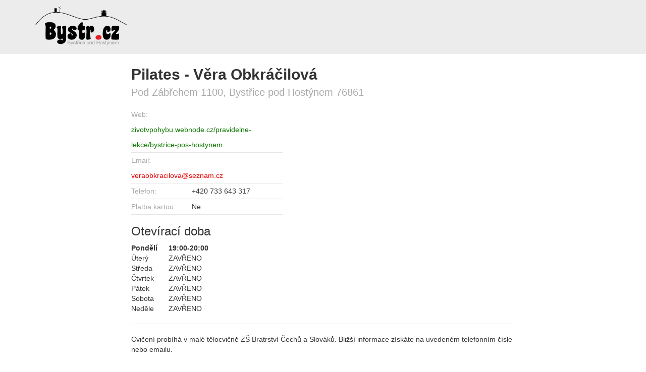

--- FILE ---
content_type: text/html; charset=utf-8
request_url: http://bystr.cz/firma/402-pilates-vera-obkracilova
body_size: 2665
content:
<!DOCTYPE html>
<html lang="en">
<head>
    <meta charset="utf-8">
    <meta http-equiv="Content-Type" content="text/html; charset=UTF-8">
    <meta name="viewport" content="width=device-width, initial-scale=1, maximum-scale=1.0, user-scalable=no">
    <meta http-equiv="X-UA-Compatible" content="IE=edge">
    <meta name="msapplication-tap-highlight" content="no">
    <meta name="description" content="Vyhledejte si otevírací dobu, kontaktní údaje, zboží nebo službu v Bystřici pod Hostýnem. Bystr.cz je katalog firem, lékařů a služeb. Vyzkoušejte ho!">
    <meta name="keywords" content="">

    <title>Bystřice pod Hostýnem</title>

    <!-- Favicons-->
    <link rel="icon" href="/images/favicon/favicon-32x32.png" sizes="32x32">
    <!-- Favicons-->
    <link rel="apple-touch-icon-precomposed" href="/images/favicon/apple-touch-icon-152x152.png">
    <!-- For iPhone -->
    <meta name="msapplication-TileColor" content="#00bcd4">
    <meta name="msapplication-TileImage" content="/images/favicon/mstile-144x144.png">
    <!-- For Windows Phone -->

    <!-- CORE CSS-->
    <link href="/front/css/bootstrap.min.css" type="text/css" rel="stylesheet" media="screen,projection">
    <link href="/front/css/font-awesome.min.css" type="text/css" rel="stylesheet" media="screen,projection">
    <link href="/front/css/jquery-ui.min.css" type="text/css" rel="stylesheet" media="screen,projection">


    <!-- jQuery Library -->
    <script src="/js/jquery-1.11.2.min.js"></script>

    <script src="/front/js/jquery-ui.min.js"></script>

    <script src="/front/js/bootstrap.min.js"></script>

    <style>
    a.tag{
      padding:5px 15px;
      background-color: #aaa;
      margin: 1px;
      border-radius: 3px;
      text-align:center;
      color: #fff;
      border: 1px solid #aaa;
      line-height: 30px;
    }
    a.tag:hover{
      text-decoration:none;
    }
    .company-info-label{
        width:120px;
        color: #aaa;
        float:left;
    }
    .map{
        height: 250px;
    }
    .company-detail{
        padding-top: 20px;
    }
    .company-detail .company-info{
        width: 300px;
        border-bottom: 1px solid rgb(230,230,230);
        line-height: 30px;
    }
    .company-title{
        font-size: 30px;
        font-weight: bold;
    }
    .company-address{
        font-size: 20px;
        color: #aaa;
        padding-bottom: 15px;
    }
    .company-info-website a{
        color: #0e7900;
    }
    .company-info-email{
        color: rgb(230,0,0);
    }
</style>

</head>

<body>
<div class="small-header">
    <div class="container">
        <div class="row">
            <div class="col-lg-12 col-md-12 visible-lg visible-md hidden-sm hidden-xs">
                <a href="/">
                    <img src="/images/Bystr_logo.png" class="logo">
                </a>
            </div>
            <div class="col-sm-12 hidden-lg hidden-md visible-sm hidden-xs text-center">
                <a href="/">
                    <img src="/images/Bystr_logo.png" class="logo-sm">
                </a>
            </div>
            <div class="col-xs-12 hidden-lg hidden-md hidden-sm visible-xs text-center">
                <a href="/">
                    <img src="/images/Bystr_logo.png" class="logo-xs">
                </a>
            </div>
        </div>
    </div>
</div>

<style>
    .small-header{
        background-color: #ececec;
    }
    .small-header .logo{
        width:16%;
        padding: 12px 0 17px 0;
    }
    .small-header .logo-xs{
        width:45%;
        padding: 12px 0 17px 0;
    }
    .small-header .logo-sm{
        width:30%;
        padding: 12px 0 17px 0;
    }
</style>
<div class="container company-detail">
    <div class="col-lg-2"></div>
    <div class="col-lg-8">
        <div class="row company-title">Pilates - Věra Obkráčilová</div>
        <div class="row company-address">Pod Zábřehem 1100, Bystřice pod Hostýnem 76861</div>
        <div class="row company-info company-info-website"><span class="company-info-label">Web:</span><a href="http://zivotvpohybu.webnode.cz/pravidelne-lekce/bystrice-pos-hostynem" target="_blank">zivotvpohybu.webnode.cz/pravidelne-lekce/bystrice-pos-hostynem</a></div>
        <div class="row company-info"><span class="company-info-label">Email:</span><span class="company-info-email">veraobkracilova@seznam.cz</span></div>
        <div class="row company-info"><span class="company-info-label">Telefon:</span>+420 733 643 317</div>
        <div class="row company-info"><span class="company-info-label">Platba kartou:</span>Ne</div>
        <div class="row"><h3>Otevírací doba</h3>
        
<span class="opening-hours-day bold">
    Pondělí
</span>
<span class="bold">
  &nbsp;19:00-20:00
</span>
        <br>
<span class="opening-hours-day ">
    Úterý
</span>
<span class="">
  &nbsp;ZAVŘENO
</span>
        <br>
<span class="opening-hours-day ">
    Středa
</span>
<span class="">
  &nbsp;ZAVŘENO
</span>
        <br>
<span class="opening-hours-day ">
    Čtvrtek
</span>
<span class="">
  &nbsp;ZAVŘENO
</span>
        <br>
<span class="opening-hours-day ">
    Pátek
</span>
<span class="">
  &nbsp;ZAVŘENO
</span>
        <br>
<span class="opening-hours-day ">
    Sobota
</span>
<span class="">
  &nbsp;ZAVŘENO
</span>
        <br>
<span class="opening-hours-day ">
    Neděle
</span>
<span class="">
  &nbsp;ZAVŘENO
</span>

<hr>

    <style>
        .opening-hours-day{ width:70px;float:left; }
        .bold { font-weight:bold; }
    </style>
</div>
        <div class="row">Cvičení probíhá v malé tělocvičně ZŠ Bratrství Čechů a Slováků. Bližší informace získáte na uvedeném telefonním čísle nebo emailu.</div>
        <div class="row"><br></div>
        <div class="row">
              <a href="/vyhledavani/pilates" class="tag">
                  pilates
              </a>
              <a href="/vyhledavani/cvi%C4%8Den%C3%AD" class="tag">
                  cvičení
              </a>
        </div>
        <div class="row"><br></div>
        <div class="row">    <div class="col-lg-4 col-md-4 col-sm-12" style="padding:5px;">
        <a href="/companies/402-0aab7615acf2b467b937827dd9ae29ccd84fd05d.jpg" target="_blank">
            <img src="/companies/402-0aab7615acf2b467b937827dd9ae29ccd84fd05d.jpg" style="width:100%;">
        </a>
    </div>
</div>
        <div class="row"><br></div>
        <div class="row map">
<div id="map-canvas"></div>

    <script src="https://maps.googleapis.com/maps/api/js?v=3.exp"></script>
    <script>
        var map;
        function initialize() {
            var myLatlng = new google.maps.LatLng(49.402114,17.680603);
            var map = new google.maps.Map(document.getElementById('map-canvas'), {
                zoom: 18,
                center: myLatlng
            });
            var marker = new google.maps.Marker({
                position: myLatlng,
                title:"Hello World!"
            });
            marker.setMap(map);
        }
        google.maps.event.addDomListener(window, 'load', initialize);
    </script>

<style>
    #map-canvas{
        height: 100%;
        width: 100%;
    }
</style>
        </div>
    </div>
    <div class="col-lg-2"></div>
</div>

<div class="footer">
    <div class="container">
        <div class="row">
            <div class="col-lg-12 col-md-12 col-sm-12 col-xs-12 text-center footer-text">
                Provozovatel neodpovídá za správnost, úplnost a aktuálnost obsahu stránky.
                <br><br>
                © Bystr.cz 2015 - 2026
            </div>
        </div>
    </div>
</div>

<style>
    .footer{
        border-top: 1px solid #eee;
        margin-top: 30px;
        background-color: #fbfbfb;
    }
    .footer .footer-text{
        padding:30px 30px;
        color: #999;
    }
</style>

    <script>
  (function(i,s,o,g,r,a,m){ i['GoogleAnalyticsObject']=r;i[r]=i[r]||function(){
  (i[r].q=i[r].q||[]).push(arguments)},i[r].l=1*new Date();a=s.createElement(o),
  m=s.getElementsByTagName(o)[0];a.async=1;a.src=g;m.parentNode.insertBefore(a,m)
  })(window,document,'script','//www.google-analytics.com/analytics.js','ga');

  ga('create', 'UA-74652153-1', 'auto');
  ga('send', 'pageview');
</script>

    
</body>
</html>


--- FILE ---
content_type: text/plain
request_url: https://www.google-analytics.com/j/collect?v=1&_v=j102&a=634208502&t=pageview&_s=1&dl=http%3A%2F%2Fbystr.cz%2Ffirma%2F402-pilates-vera-obkracilova&ul=en-us%40posix&dt=Byst%C5%99ice%20pod%20Host%C3%BDnem&sr=1280x720&vp=1280x720&_u=IEBAAEABAAAAACAAI~&jid=1263841154&gjid=362442998&cid=2035458211.1769456672&tid=UA-74652153-1&_gid=667637541.1769456672&_r=1&_slc=1&z=848668825
body_size: -283
content:
2,cG-F46N586V59